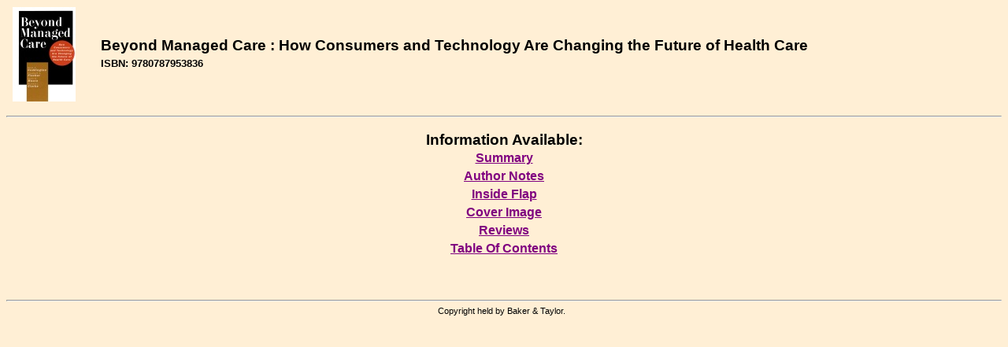

--- FILE ---
content_type: text/html; charset=utf-8
request_url: https://contentcafe2.btol.com/ContentCafeClient/ContentCafe.aspx?UserID=LBCN29884&Password=CC45063&ItemKey=0787953830&Options=N
body_size: 6634
content:


<!DOCTYPE html PUBLIC "-//W3C//DTD XHTML 1.0 Transitional//EN" "http://www.w3.org/TR/xhtml1/DTD/xhtml1-transitional.dtd">

<html xmlns="http://www.w3.org/1999/xhtml" >
<head id="Head1"><title>
	Content Cafe 3 Client - Content Cafe
</title><link href="ContentCafe3.css" type="text/css" rel="stylesheet" /></head>
<body style="background-color:#FFEFD5;">
<center>
    <form method="post" action="./ContentCafe.aspx?UserID=LBCN29884&amp;Password=CC45063&amp;ItemKey=0787953830&amp;Options=N" id="ContentCafeForm">
<div class="aspNetHidden">
<input type="hidden" name="__VIEWSTATE" id="__VIEWSTATE" value="/[base64]/xEk7rCE9Y2yj5i3G/NJDD4IB9FV8OWWtBR" />
</div>

<div class="aspNetHidden">

	<input type="hidden" name="__VIEWSTATEGENERATOR" id="__VIEWSTATEGENERATOR" value="4918A9D4" />
	<input type="hidden" name="__EVENTVALIDATION" id="__EVENTVALIDATION" value="/wEdAAT0FG0uDclECOvgjGaNVnvYbnQKGxL8yfGMuElI2JkkZPIWx8u1cyp3VxI/B5A9a2By20otCOL4bepDdqSDyYmgWRtYp7kga0Hge2sDp5IqPBPZPS1YmsXTDt7FESgZfwA=" />
</div>
			<table cellspacing="0" cellpadding="1" width="100%" align="center" border="0">
				<tr>
					<td align="left">&nbsp;</td>
					<td align="left"><img id="ImageHeader" src="http://contentcafe11.btol.com/ContentCafe/Jacket.aspx?UserID=ContentCafeClient&amp;Password=Client&amp;Return=T&amp;Type=S&amp;Value=0787953830" style="border-width:0px;" /></td>
					<td align="left">&nbsp;</td>
					<td align="left">
						<table cellspacing="0" cellpadding="1" width="100%" border="0">
							<tr>
								<td align="left"><span id="Label_Content" class="PageHeader2">Beyond Managed Care : How Consumers and Technology Are Changing the Future of Health Care</span></td>
							</tr>
							<tr>
								<td align="left"></td>
							</tr>
							<tr>
								<td align="left"><span id="Label_ItemKey" class="PageHeader3">ISBN: 9780787953836</span></td>
							</tr>
							<tr>
								<td align="left">
								        <input type="hidden" name="strUserIDHidden" id="strUserIDHidden" />
								        <input type="hidden" name="strPasswordHidden" id="strPasswordHidden" />
								        <input type="hidden" name="strItemKeyHidden" id="strItemKeyHidden" />								        
								</td>
							</tr>
						</table>
					</td>
				</tr>
			</table>
			<br />
			<hr />
			<br />
				<span id="Label_ContentText" class="PageHeader2">Information Available:</span><table id="Table_Main" cellspacing="1" cellpadding="2">
	<tr>
		<td align="center" style="font-size:12pt;font-weight:bold;white-space:nowrap;"><a title="Navigate to annotations information" href="JavaScript:postDetails(&#39;Summary.aspx&#39;)">Summary</a></td>
	</tr><tr>
		<td align="center" style="font-size:12pt;font-weight:bold;white-space:nowrap;"><a title="Navigate to author notes information" href="JavaScript:postDetails(&#39;AuthorNotes.aspx&#39;)">Author Notes</a></td>
	</tr><tr>
		<td align="center" style="font-size:12pt;font-weight:bold;white-space:nowrap;"><a title="Navigate to inside flap information" href="JavaScript:postDetails(&#39;Flap.aspx&#39;)">Inside Flap</a></td>
	</tr><tr>
		<td align="center" style="font-size:12pt;font-weight:bold;white-space:nowrap;"><a title="Navigate to jacket information" href="JavaScript:postDetails(&#39;CoverImage.aspx&#39;)">Cover Image</a></td>
	</tr><tr>
		<td align="center" style="font-size:12pt;font-weight:bold;white-space:nowrap;"><a title="Navigate to review information" href="JavaScript:postDetails(&#39;Reviews.aspx&#39;)">Reviews</a></td>
	</tr><tr>
		<td align="center" style="font-size:12pt;font-weight:bold;white-space:nowrap;"><a title="Navigate to TOC information" href="JavaScript:postDetails(&#39;TOC.aspx&#39;)">Table Of Contents</a></td>
	</tr>
</table>
				<br />
				<br />
				
                    
                    
				    
								
				<br />
				<br />
				<hr />
				<table cellspacing="0" cellpadding="1" width="100%" border="0">
					<tr>
						<td align="center"><span id="LabelPageFooter" class="PageFooter">Copyright&nbsp;held&nbsp;by&nbsp;Baker &amp; Taylor.&nbsp;&nbsp;</span></td>
					</tr>
				</table>
				<br />
			<p></p>
		</form>

<script language="JavaScript">		
    function postDetails(strURL)
	{	
		document.FormPostDetails.action = strURL;
		//alert(document.FormPostDetails.BGColor.value);
		document.FormPostDetails.submit();	
	}		
</script>
<form name="FormPostDetails" method="post" action="">
	<input type="hidden" name="UserId" value="LBCN29884">
	<input type="hidden" name="Password" value="CC45063">
	<input type="hidden" name="ItemKey" value="0787953830">
	<input type="hidden" name="VendorID" value="">
	<input type="hidden" name="BGColor" value="">	
	<input type="hidden" name="Options" value="N">	
</form>		

</center>
</body>
</html>